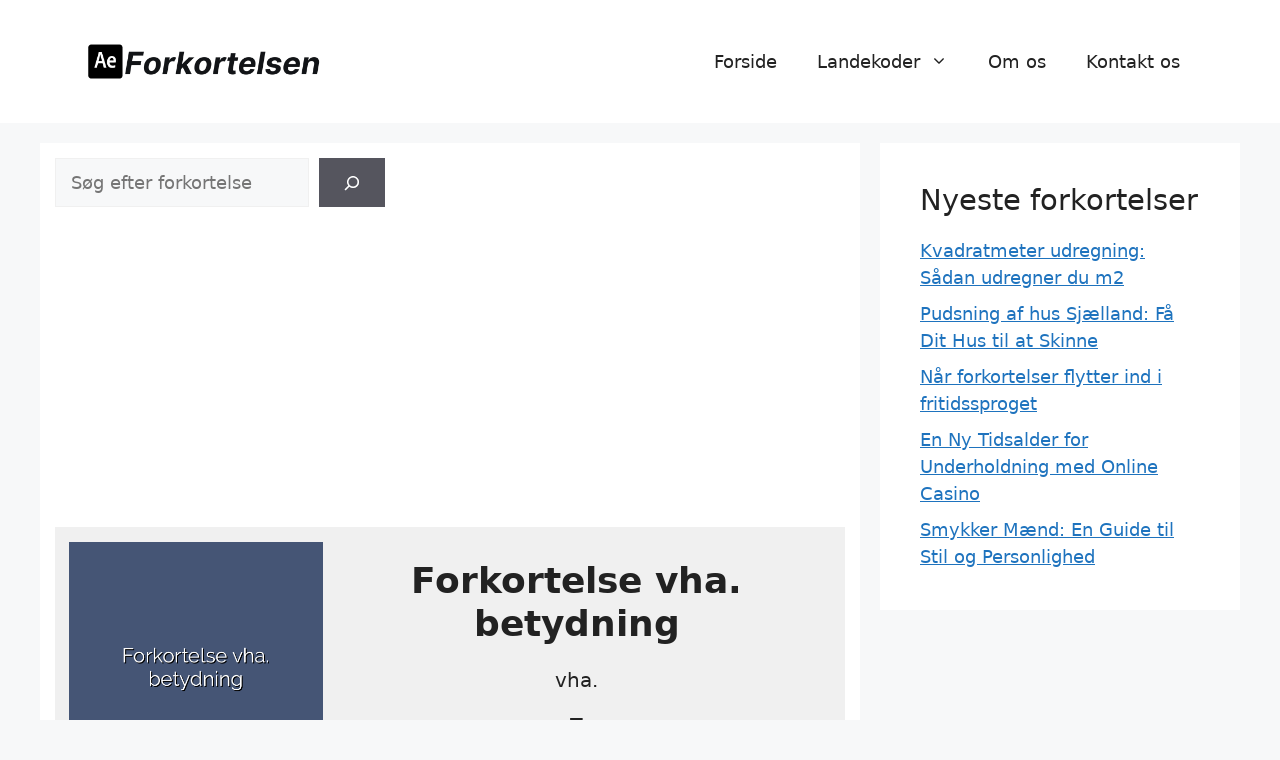

--- FILE ---
content_type: text/html; charset=utf-8
request_url: https://www.google.com/recaptcha/api2/aframe
body_size: 267
content:
<!DOCTYPE HTML><html><head><meta http-equiv="content-type" content="text/html; charset=UTF-8"></head><body><script nonce="AEDj09dejzN1ARapFf-Npw">/** Anti-fraud and anti-abuse applications only. See google.com/recaptcha */ try{var clients={'sodar':'https://pagead2.googlesyndication.com/pagead/sodar?'};window.addEventListener("message",function(a){try{if(a.source===window.parent){var b=JSON.parse(a.data);var c=clients[b['id']];if(c){var d=document.createElement('img');d.src=c+b['params']+'&rc='+(localStorage.getItem("rc::a")?sessionStorage.getItem("rc::b"):"");window.document.body.appendChild(d);sessionStorage.setItem("rc::e",parseInt(sessionStorage.getItem("rc::e")||0)+1);localStorage.setItem("rc::h",'1768740270524');}}}catch(b){}});window.parent.postMessage("_grecaptcha_ready", "*");}catch(b){}</script></body></html>